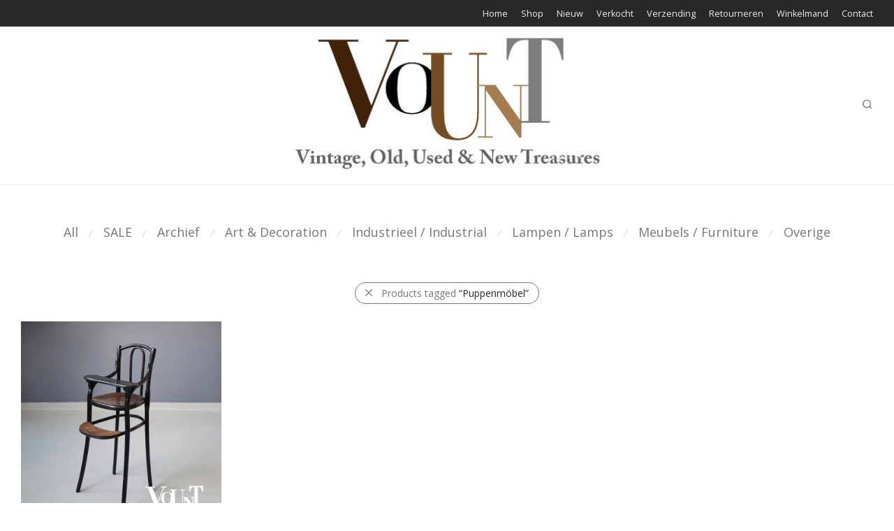

--- FILE ---
content_type: application/javascript; charset=utf-8
request_url: https://www.vount.nl/wp-content/themes/savoy/assets/js/nm-shop-filters.min.js?ver=2.5.5
body_size: 3290
content:
/* NM: Shop filters script */
(function(b){b.extend(b.nmTheme,{filters_init:function(){this.$shopFilterMenu=b("#nm-shop-filter-menu");this.$shopSidebarPopupBtn=b("#nm-shop-sidebar-popup-button");this.shopSidebarLayout=b("#nm-shop-sidebar").data("sidebar-layout");this.filterPanelSliding=!1;this.filterPanelSlideSpeed=200;this.filterPanelHideWidth=551;this.shopFilterMenuFnNames={cat:"shopFiltersCategoriesToggle",filter:"shopFiltersSidebarToggle",sidebar:"shopDefaultSidebarToggle",search:"shopFiltersSearchToggle"};this.shopFiltersBind()},
shopFiltersBind:function(){var a=this;if(a.filtersEnableAjax)a.$header.on("click.nmHeaderShopAjax",".shop-ajax-link",function(c){c.preventDefault();var h=b(this),g=h.parents(".menu-item").last();g.addClass("no-hover");a.shopFiltersSearchClose();b("#nm-shop-categories").children(".current-cat").removeClass("current-cat");c=a.shopScrollToTop();setTimeout(function(){a.shopGetPage(h.children("a").attr("href"));setTimeout(function(){g.removeClass("no-hover")},100)},c)});a.$shopFilterMenu.find("a").on("click",
function(c){c.preventDefault();if(!a.filterPanelSliding){a.shopRemoveNotices();a.filterPanelSliding=!0;c=0;var h=b(this).parent("li"),g=h.data("panel");h.hasClass("active")||(c=a.shopFiltersHideActivePanel());h.toggleClass("active");setTimeout(function(){a[a.shopFilterMenuFnNames[g]]()},c)}});if(a.filtersEnableAjax&&a.$pageIncludes.hasClass("shop_categories"))a.$shopWrap.on("click","#nm-shop-categories a",function(c){c.preventDefault();c=b(this);var h=c.parent("li");a.shopFiltersSearchClose();b("#nm-shop-categories").children(".current-cat").removeClass("current-cat");
h.addClass("current-cat");a.shopGetPage(c.attr("href"))});if(a.$shopSidebarPopupBtn.length){a.$shopSidebarPopup=b("#nm-shop-sidebar-popup");var d=null;a.$window.on("scroll.nmShopPopupBtn resize.nmShopPopupBtn",function(){d&&clearTimeout(d);d=setTimeout(function(){a.$body.hasClass("shop-filters-popup-open")||a.shopFiltersPopupButtonToggle()},500)});a.$shopSidebarPopupBtn.on("click",function(){a.shopFiltersPopupShow()});b("#nm-shop-sidebar-popup-reset-button").on("click",function(c){c.preventDefault();
a.shopFiltersPopupReset()})}var f=a.isTouch?!1:!0,e=!1;a.$shopWrap.on("click","#nm-shop-sidebar .nm-widget-title",function(c){c=b(this).closest("li");if(c.hasClass("show"))f&&c.children(".nm-shop-widget-col").last().css("height",""),c.removeClass("show");else{var h=c.parent("#nm-shop-widgets-ul").children(".show");if(f){var g=c.children(".nm-shop-widget-col").last(),k=g.children().first().outerHeight(!0)+"px",l=h.children(".nm-shop-widget-col").last();g.css("height",k);l.css("height","");e||(e=!0,
a.$window.one("resize.nmShopWidget",function(){a.shopFiltersWidgetHideOpen();e=!1}))}h.removeClass("show");c.addClass("show")}});a.filtersEnableAjax&&a.$pageIncludes.hasClass("shop_filters")&&(a.$shopWrap.on("click","#nm-shop-sidebar .nm_widget a",function(c){c.preventDefault();a.shopGetPage(b(this).attr("href"))}),a.$shopWrap.on("click","#nm-shop-sidebar .widget_product_categories a",function(c){c.preventDefault();a.shopGetPage(b(this).attr("href"))}),a.$shopWrap.on("click","#nm-shop-sidebar .widget_layered_nav a",
function(c){c.preventDefault();a.shopGetPage(b(this).attr("href"))}),a.$shopWrap.on("click","#nm-shop-sidebar .widget_layered_nav_filters a",function(c){c.preventDefault();a.shopGetPage(b(this).attr("href"))}),a.$shopWrap.on("click","#nm-shop-sidebar .widget_product_tag_cloud a",function(c){c.preventDefault();a.shopGetPage(b(this).attr("href"),!1,!0)}),a.$shopWrap.on("click","#nm-shop-sidebar .widget_rating_filter a",function(c){c.preventDefault();a.shopGetPage(b(this).attr("href"))}),a.$body.on("price_slider_change",
function(c,h,g){c=b("#nm-shop-sidebar").find(".widget_price_filter").first().find("form");var k=parseInt(c.find("#min_price").attr("value")),l=parseInt(c.find("#max_price").attr("value"));if(k!=h||l!=g)h=c.attr("action"),g=c.serialize(),a.shopGetPage(h+"?"+g)}))},shopFiltersCategoriesToggle:function(){var a=this,d=b("#nm-shop-categories-wrap"),f=d.is(":visible");f&&d.removeClass("fade-in");d.slideToggle(a.filterPanelSlideSpeed,function(){f?d.removeClass("force-show").css("display",""):d.addClass("fade-in");
a.filterPanelSliding=!1})},shopFiltersCategoriesReset:function(){b("#nm-shop-categories-wrap").removeClass("fade-in force-show").css("display","")},shopFiltersSidebarToggle:function(){var a=this,d=b("#nm-shop-sidebar"),f=d.is(":visible");f&&d.removeClass("fade-in");d.slideToggle(a.filterPanelSlideSpeed,function(){f||d.addClass("fade-in");a.filterPanelSliding=!1})},shopFiltersWidgetHideOpen:function(){var a=b("#nm-shop-widgets-ul").children(".show");a.length&&a.find(".nm-widget-title").trigger("click")},
shopDefaultSidebarToggle:function(){var a=this,d=b("#nm-shop-sidebar"),f=d.is(":visible");f&&d.removeClass("fade-in");d.slideToggle(a.filterPanelSlideSpeed,function(){f||d.addClass("fade-in");a.filterPanelSliding=!1})},shopFiltersSearchToggle:function(){this.shopSearchTogglePanel();this.currentSearch=""},shopFiltersSearchClose:function(){this.searchEnabled&&this.$searchBtn.parent("li").hasClass("active")&&(this.categoryClicked=!0,this.$searchBtn.trigger("click"))},shopFiltersHideActivePanel:function(){var a=
0,d=this.$shopFilterMenu.children(".active");if(d.length){d.removeClass("active");var f=d.data("panel");d.is(":hidden")&&"cat"==f?this.shopFiltersCategoriesReset():(a=300,this[this.shopFilterMenuFnNames[f]]())}return a},shopFiltersPopupButtonToggle:function(){var a=this.$shopSidebarPopupBtn.hasClass("visible")?this.$shopSidebarPopupBtn.offset().top+this.$shopSidebarPopupBtn.outerHeight(!0):this.$shopSidebarPopupBtn.offset().top,d=this.$shopBrowseWrap.offset().top;a>d+190?this.shopFiltersPopupButtonShow():
this.shopFiltersPopupButtonHide()},shopFiltersPopupButtonShow:function(){this.$shopSidebarPopupBtn.addClass("visible")},shopFiltersPopupButtonHide:function(){this.$shopSidebarPopupBtn.removeClass("visible")},shopFiltersPopupShow:function(){var a=this;a.shopFiltersPopupButtonHide();a.$shopSidebarPopup.addClass("visible");a.$body.addClass("shop-filters-popup-open");a.$document.on("mouseup.filtersPopup",function(d){a.$shopSidebarPopup.is(d.target)||0!==a.$shopSidebarPopup.has(d.target).length||a.shopFiltersPopupHide()})},
shopFiltersPopupHide:function(){var a=this;a.$shopSidebarPopup.removeClass("visible");a.shopFiltersPopupButtonToggle();a.$body.removeClass("shop-filters-popup-open");a.$document.off("mouseup.filtersPopup");setTimeout(function(){a.searchHideNotice()},a.panelsAnimSpeed)},shopFiltersPopupReset:function(){var a=location.href.replace(location.search,"");this.shopGetPage(a);this.shopFiltersPopupHide()},shopExternalGetPage:function(a){var d=this;if(a==window.location.href)d.shopScrollToTop();else{b("#nm-shop-categories").children(".current-cat").removeClass("current-cat");
var f=d.shopScrollToTop();setTimeout(function(){d.shopGetPage(a)},f)}},shopGetPage:function(a,d,f){var e=this;if(e.shopAjax)return!1;a&&(e.shopRemoveNotices(),"popup"==e.shopSidebarLayout&&e.shopFiltersPopupHide(),e.$body.width()<e.filterPanelHideWidth?(e.shopShowLoader(!0),f=e.filterPanelSlideSpeed,e.filterPanelSlideSpeed=0,e.shopFiltersHideActivePanel(),e.filterPanelSlideSpeed=f):e.shopShowLoader(),a=a.replace(/\/?(\?|#|$)/,"/$1"),d||e.setPushState(a),e.shopAjax=b.ajax({url:a,data:{shop_load:"full",
shop_filters_layout:e.shopSidebarLayout},dataType:"html",cache:!1,headers:{"cache-control":"no-cache"},method:"POST",error:function(c,h,g){console.log("NM: AJAX error - shopGetPage() - "+g);e.shopHideLoader();e.shopAjax=!1},success:function(c){e.shopUpdateContent(c);e.shopAjax=!1}}))},shopUpdateContent:function(a){var d=this;a=b("<div>"+a+"</div>");if(nm_wp_vars.shopAjaxUpdateTitle){var f=a.find("#nm-wp-title").text();f.length&&(document.title=f)}var e=a.find("#nm-body-class"),c=a.find("#nm-shop-taxonomy-header"),
h=a.find(".nm-shop-taxonomy-heading");f=a.find("#nm-shop-categories-wrap");var g=a.find("#nm-shop-widgets-ul"),k=a.find("#nm-shop-browse-wrap");e.hasClass("post-type-archive")?d.$body.removeClass("tax-product_cat tax-product_tag").addClass("post-type-archive post-type-archive-product"):e.hasClass("tax-product_cat")?d.$body.removeClass("post-type-archive post-type-archive-product tax-product_tag").addClass("tax-product_cat"):e.hasClass("tax-product_tag")&&d.$body.removeClass("post-type-archive post-type-archive-product tax-product_cat").addClass("tax-product_tag");
if(c.length){e=b("#nm-shop-taxonomy-header");var l=e.children(".nm-shop-taxonomy-header-inner").css("background-image"),m=c.children(".nm-shop-taxonomy-header-inner").css("background-image");l!==m&&e.replaceWith(c);e.removeClass("hidden")}else b("#nm-shop-taxonomy-header").addClass("hidden");h.length?b(".nm-shop-taxonomy-heading").replaceWith(h):b(".nm-shop-taxonomy-heading").addClass("hidden");f.length&&(c=b("#nm-shop-categories-wrap"),c.hasClass("fade-in")&&f.addClass("fade-in force-show"),c.replaceWith(f));
g.length&&(b("#nm-shop-widgets-ul").replaceWith(g),d.shopFiltersInitPriceSlider());k.length&&d.$shopBrowseWrap.replaceWith(k);d.$document.trigger("nm_ajax_shop_update_content",a);d.$shopBrowseWrap=b("#nm-shop-browse-wrap");d.shopInfLoadBound||d.infload_init();a=d.shopScrollToTop();setTimeout(function(){d.shopHideLoader()},a)},shopFiltersInitPriceSlider:function(){if("undefined"===typeof woocommerce_price_slider_params)return!1;b(document.body).on("price_slider_create price_slider_slide",function(a,
d,f){b(".price_slider_amount span.from").html(accounting.formatMoney(d,{symbol:woocommerce_price_slider_params.currency_format_symbol,decimal:woocommerce_price_slider_params.currency_format_decimal_sep,thousand:woocommerce_price_slider_params.currency_format_thousand_sep,precision:woocommerce_price_slider_params.currency_format_num_decimals,format:woocommerce_price_slider_params.currency_format}));b(".price_slider_amount span.to").html(accounting.formatMoney(f,{symbol:woocommerce_price_slider_params.currency_format_symbol,
decimal:woocommerce_price_slider_params.currency_format_decimal_sep,thousand:woocommerce_price_slider_params.currency_format_thousand_sep,precision:woocommerce_price_slider_params.currency_format_num_decimals,format:woocommerce_price_slider_params.currency_format}));b(document.body).trigger("price_slider_updated",[d,f])});(function(){b("input#min_price, input#max_price").hide();b(".price_slider, .price_label").show();var a=b(".price_slider_amount #min_price").data("min"),d=b(".price_slider_amount #max_price").data("max"),
f=b(".price_slider_amount").data("step")||1,e=b(".price_slider_amount #min_price").val(),c=b(".price_slider_amount #max_price").val();b(".price_slider:not(.ui-slider)").slider({range:!0,animate:!0,min:a,max:d,step:f,values:[e,c],create:function(){b(".price_slider_amount #min_price").val(e);b(".price_slider_amount #max_price").val(c);b(document.body).trigger("price_slider_create",[e,c])},slide:function(h,g){b("input#min_price").val(g.values[0]);b("input#max_price").val(g.values[1]);b(document.body).trigger("price_slider_slide",
[g.values[0],g.values[1]])},change:function(h,g){b(document.body).trigger("price_slider_change",[g.values[0],g.values[1]])}})})()}});b.nmThemeExtensions.filters=b.nmTheme.filters_init})(jQuery);